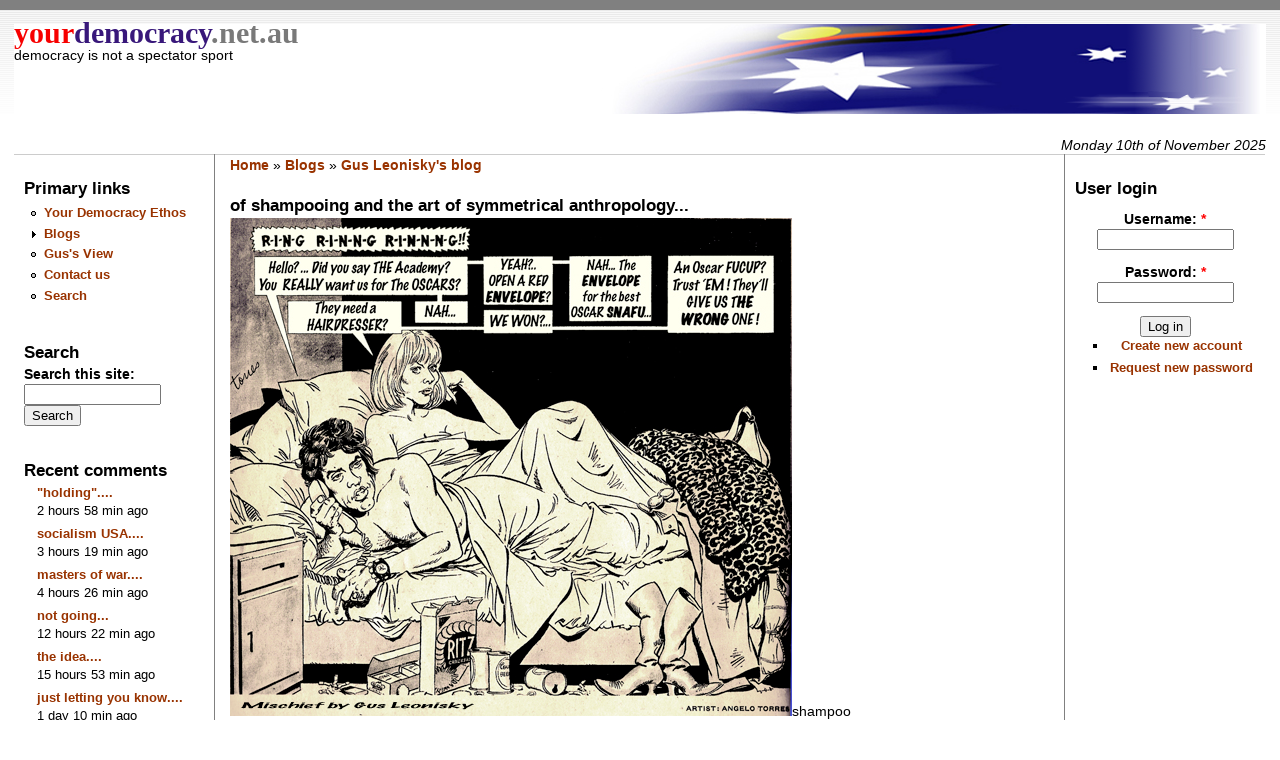

--- FILE ---
content_type: text/html; charset=utf-8
request_url: https://www.yourdemocracy.net.au/drupal/node/33195
body_size: 24399
content:
<!DOCTYPE html PUBLIC "-//W3C//DTD XHTML 1.0 Strict//EN" "http://www.w3.org/TR/xhtml1/DTD/xhtml1-strict.dtd">
<html xmlns="http://www.w3.org/1999/xhtml" lang="en" xml:lang="en" dir="ltr">
<head>
<meta http-equiv="Content-Type" content="text/html; charset=utf-8" />
<meta property="twitter:card" content="summary_large_image"/>
<meta property="twitter:site" content="@YourDemocracyAu"/>
<script src="https://beamanalytics.b-cdn.net/beam.min.js" data-token="7f7e5e29-47f2-4934-a0e1-9fffea25c9e9" async></script>
<meta http-equiv="Content-Type" content="text/html; charset=utf-8" />
<meta property="og:title" content="of shampooing and the art of symmetrical anthropology..." />
<meta property="og:description" content="shampooAs we survey the 2017 Oscars from the eminent sociological source of Mad Magazine December 1975, in regard to the value of entertainment versus reality, reality TV President, fake news, Wikileaks dump of strategical CIA cyber nosing, we can only wonder about our worth, measured in peanuts, gold and afterlife demerit points. This is wher" />
<meta property="og:image" content="http://www.yourdemocracy.net.au/drupal/files/images/beatty and fay.jpg" />
<meta name="description" content="shampooAs we survey the 2017 Oscars from the eminent sociological source of Mad Magazine December 1975, in regard to the value of entertainment versus reality, reality TV President, fake news, Wikileaks dump of strategical CIA cyber nosing, we can only wonder about our worth, measured in peanuts, gold and afterlife demerit points. This is wher" />
<meta property="og:type" content="website" />
<link rel="canonical" href="https://yourdemocracy.net/drupal/node/33195" />
<meta property="og:url" content="https://yourdemocracy.net/drupal/node/33195" />
<link rel="shortcut icon" href="/drupal//themes/yd/yd-icon.png" type="image/x-icon" />
 <title>of shampooing and the art of symmetrical anthropology... | Your Democracy</title>
<link type="text/css" rel="stylesheet" media="all" href="/drupal/modules/node/node.css?z" />
<link type="text/css" rel="stylesheet" media="all" href="/drupal/modules/poll/poll.css?z" />
<link type="text/css" rel="stylesheet" media="all" href="/drupal/modules/system/defaults.css?z" />
<link type="text/css" rel="stylesheet" media="all" href="/drupal/modules/system/system.css?z" />
<link type="text/css" rel="stylesheet" media="all" href="/drupal/modules/system/system-menus.css?z" />
<link type="text/css" rel="stylesheet" media="all" href="/drupal/modules/user/user.css?z" />
<link type="text/css" rel="stylesheet" media="all" href="/drupal/sites/all/modules/cck/theme/content-module.css?z" />
<link type="text/css" rel="stylesheet" media="all" href="/drupal/sites/all/modules/filefield/filefield.css?z" />
<link type="text/css" rel="stylesheet" media="all" href="/drupal/sites/all/modules/img_assist/img_assist.css?z" />
<link type="text/css" rel="stylesheet" media="all" href="/drupal/sites/all/modules/views-6.x-2.26/css/views.css?z" />
<link type="text/css" rel="stylesheet" media="all" href="/drupal/modules/comment/comment.css?z" />
<link type="text/css" rel="stylesheet" media="all" href="/drupal/themes/yd/style.css?z" />
<link type="text/css" rel="stylesheet" media="all" href="/drupal/themes/yd/common.css?z" />
<link type="text/css" rel="stylesheet" media="all" href="/drupal/themes/yd/custom.css?z" />
<script type="text/javascript" src="/drupal/misc/jquery.js?z"></script>
<script type="text/javascript" src="/drupal/misc/jquery-extend-3.4.0.js?z"></script>
<script type="text/javascript" src="/drupal/misc/jquery-html-prefilter-3.5.0-backport.js?z"></script>
<script type="text/javascript" src="/drupal/misc/drupal.js?z"></script>
<script type="text/javascript" src="/drupal/sites/all/modules/img_assist/img_assist.js?z"></script>
<script type="text/javascript">
<!--//--><![CDATA[//><!--
jQuery.extend(Drupal.settings, { "basePath": "\u002Fdrupal\u002F" });
//--><!]]>
</script>
</head><body>
 <div id="header"><div style='float:left;background-image: url("/drupal/themes/yd/logo.png"); background-repeat: no-repeat; background-position: top right; width:100%; height:90px; background-color:white;'><span style='font-family: serif;'><a href="/drupal/" title="Home"><span STYLE='color:#F70000; font-size:30px; '>your</span><span STYLE='color:#38177A; font-size:30px;'    >democracy</span><span STYLE='color:#797979; font-size:30px;'>.net.au</span></a></span>  <div class="site-slogan">democracy is not a spectator sport</div></div>
</div>
 <div class="navlinks"> </div>
<div style='float:right;' id='date'>Monday 10th of November 2025</div> <table id="content">
  <tr>
   <td id="sidebar-left"><div id="block-menu-primary-links" class="block block-menu">
  <h2>Primary links</h2>

  <div class="content">
    <ul class="menu"><li class="leaf first"><a href="/drupal/node/824" title="Our Ethics and Charter">Your Democracy Ethos</a></li>
<li class="collapsed"><a href="/drupal/blog" title="regular contributors with reader comment and debate">Blogs</a></li>
<li class="leaf"><a href="/drupal/blog/11" title="Resident Cartoonist">Gus&#039;s View</a></li>
<li class="leaf"><a href="/drupal/contact">Contact us</a></li>
<li class="leaf last"><a href="/drupal/search">Search</a></li>
</ul>  </div>
</div>
<div id="block-search-0" class="block block-search">
  <h2>Search</h2>

  <div class="content">
    <form action="/drupal/node/33195"  accept-charset="UTF-8" method="post" id="search-block-form">
<div><div class="container-inline">
  <div class="form-item" id="edit-search-block-form-1-wrapper">
 <label for="edit-search-block-form-1">Search this site: </label>
 <input type="text" maxlength="128" name="search_block_form" id="edit-search-block-form-1" size="15" value="" title="Enter the terms you wish to search for." class="form-text" />
</div>
<input type="submit" name="op" id="edit-submit" value="Search"  class="form-submit" />
<input type="hidden" name="form_build_id" id="form-46a8rwZGHxEkwjRgZ9qHSWTkyQWqLAoumyjfaUTT-68" value="form-46a8rwZGHxEkwjRgZ9qHSWTkyQWqLAoumyjfaUTT-68"  />
<input type="hidden" name="form_id" id="edit-search-block-form" value="search_block_form"  />
</div>

</div></form>
  </div>
</div>
<div id="block-comment-0" class="block block-comment">
  <h2>Recent comments</h2>

  <div class="content">
    <div class="item-list"><ul><li class="first"><a href="/drupal/node/57384#comment-603717">&quot;holding&quot;....</a><br />2 hours 58 min ago</li>
<li><a href="/drupal/node/57388#comment-603716">socialism USA....</a><br />3 hours 19 min ago</li>
<li><a href="/drupal/node/57340#comment-603715">masters of war....</a><br />4 hours 26 min ago</li>
<li><a href="/drupal/node/21371#comment-603714">not going...</a><br />12 hours 22 min ago</li>
<li><a href="/drupal/node/57373#comment-603713">the idea....</a><br />15 hours 53 min ago</li>
<li><a href="/drupal/node/57353#comment-603712">just letting you know....</a><br />1 day 10 min ago</li>
<li><a href="/drupal/node/57378#comment-603711">sunset and sunrise.....</a><br />1 day 29 min ago</li>
<li><a href="/drupal/node/57316#comment-603710">CIA in oz.....</a><br />1 day 3 hours ago</li>
<li><a href="/drupal/node/57299#comment-603709">worse than....</a><br />1 day 11 hours ago</li>
<li class="last"><a href="/drupal/node/57363#comment-603708">trump&#039;s mad.....</a><br />1 day 11 hours ago</li>
</ul></div>  </div>
</div>
<div id="block-block-1" class="block block-block">
  <h2>Democracy Links</h2>

  <div class="content">
    <div class="item-list">
<ul>
<li>
<a href="http://www.webdiary.com.au">Webdiary</a>
</li>
<li>
<a href="http://www.nothappyjohn.com/default.cfm">Not Happy John!</a>
</li>
<li> <a href="http://www.aph.gov.au/whoswho/">Who’s Who in Parliament</a>
</li>
<li>
<a href="http://www.domevote.com/">The Dome of Conscience</a>
</li>
<li>
<a href="http://www.newcopia.com/">Newcopia</a>
</li>
<li>
<a href="http://democratic.audit.anu.edu.au/">Democratic Audit of Australia</a>
</li>
<li>
<a href="http://www.efa.org.au/Campaigns/lobby.html">Getting Politicians' Attention</a>
</li>
<li>
<a href="http://www.unhchr.ch/udhr/lang/eng.htm">Declaration of Human Rights</a></li>
<li>
<a href="http://progressivedailybeacon.com">The Progressive Daily Beacon</a></li>
<li>
<a href="http://www.peacecourier.com/">Australian Peace Committee</a></li>
</ul>
</div>
  </div>
</div>
<div id="block-block-2" class="block block-block">
  <h2>Member&#039;s Off-site Blogs</h2>

  <div class="content">
    <div class="item-list">
<ul>
<li>
<a href="http://willybachpoeticthoughts.blogspot.com/">Willie Bach</a>
</li>
<li>
<a href="http://amediadragon.blogspot.com/">Jozef Imrich</a>
</li>
<li>
<a href="http://www.jmcdonald.org/opinion">Jim McDonald</a>
</li>
<li>
<a href="http://yourvoice.troy.rollo.name/">Troy Rollo</a>
</li>
<li>
<a href="http://www.safecom.org.au/fixingaustralia.htm">Jack Smit</a>
</li>
</ul>
</div>
  </div>
</div>
</td>
   <td id="main">
<div class="breadcrumb"><a href="/drupal/">Home</a> » <a href="/drupal/blog">Blogs</a> » <a href="/drupal/blog/11">Gus Leonisky&#039;s blog</a></div><h2>of shampooing and the art of symmetrical anthropology...</h2>
<!-- begin content -->
<div class="node">
 <div class="content">
<p><img class="image image-preview " src="http://www.yourdemocracy.net.au/drupal/files/images/beatty and fay.jpg" border="0" alt="shampoo" title="shampoo" width="562" height="498" />shampoo</p><p>As we survey the 2017 Oscars from the eminent sociological source of Mad Magazine December 1975, in regard to the value of entertainment versus reality, reality TV President, fake news, Wikileaks dump of strategical CIA cyber nosing, we can only wonder about our worth, measured in peanuts, gold and afterlife demerit points.</p><p>&nbsp;</p><p><strong>This is where we need to do a detour via Bruno Latou</strong><strong>r</strong>:</p><p>&nbsp;</p><br /><em>"Why Has Critique Run Out of Steam?"</em><em>[</em><a title=" &quot;Why Has Critique Run Out of Steam?&quot;" href="https://en.wikipedia.org/w/index.php?title=Bruno_Latour&amp;action=edit&amp;section=9"><em>edit</em></a><em>]</em><p><em>In a 2004 article,</em><a href="https://en.wikipedia.org/wiki/Bruno_Latour#cite_note-32"><em>[32]</em></a><em>&nbsp;Latour questioned the fundamental premises on which he'd based most of his career, asking, "Was I wrong to participate in the invention of this field known as science studies?" He undertakes a trenchant critique of his own field of study and, more generally, of social criticism in contemporary academia. He suggests that critique, as currently practiced, is bordering on irrelevancy. To maintain any vitality, Latour argues that social critiques require a drastic reappraisal: "our critical equipment deserves as much critical scrutiny as the Pentagon budget." (p.&nbsp;231) To regain focus and credibility, Latour argues that social critiques must embrace&nbsp;</em><a title="Empiricism" href="https://en.wikipedia.org/wiki/Empiricism"><em>empiricism</em></a><em>, to insist on the "cultivation of a stubbornly realist attitude -- to speak like&nbsp;</em><a title="William James" href="https://en.wikipedia.org/wiki/William_James"><em>William James</em></a><em>". (p.&nbsp;233)</em></p><p><em>Latour suggests that about 90% of contemporary social criticism displays one of two approaches which he terms "the fact position and the fairy position." (p.&nbsp;237) The fairy position is&nbsp;</em><a title="Fetishism" href="https://en.wikipedia.org/wiki/Fetishism"><em>anti-fetishist</em></a><em>, arguing that "objects of belief" (e.g., religion, arts) are merely concepts created by the projected wishes and desires of the "naive believer"; the "fact position" argues that individuals are dominated, often covertly and without their awareness, by external forces (e.g., economics, gender). (p.&nbsp;238) "Do you see now why it feels so good to be a critical mind?&rdquo; asks Latour: no matter which position you take, "You&rsquo;re always right!&rdquo; (p.&nbsp;238-239) Social critics tend to use anti-fetishism against ideas they personally reject; to use "an unrepentant positivist" approach for fields of study they consider valuable; all the while thinking as "a perfectly healthy sturdy realist for what you really cherish." (p.&nbsp;241) These inconsistencies and&nbsp;</em><a class="mw-redirect" title="Double standards" href="https://en.wikipedia.org/wiki/Double_standards"><em>double standards</em></a><em>&nbsp;go largely unrecognized in social critique because "there is never any crossover between the two lists of objects in the fact position and the fairy position." (p.&nbsp;241)</em></p><p><em>The practical result of these approaches being taught to millions of students in elite universities for several decades is a widespread and influential "critical barbarity" that has&mdash;like a malign virus created by a "</em><a title="Mad scientist" href="https://en.wikipedia.org/wiki/Mad_scientist"><em>mad scientist</em></a><em>"&mdash;thus far proven impossible to control. Most troubling, Latour notes that critical ideas have been appropriated by those he describes as&nbsp;</em><a class="mw-redirect" title="Conspiracy theorists" href="https://en.wikipedia.org/wiki/Conspiracy_theorists"><em>conspiracy theorists</em></a><em>, including&nbsp;</em><a class="mw-redirect" title="Global warming skepticism" href="https://en.wikipedia.org/wiki/Global_warming_skepticism"><em>global warming skeptics</em></a><em>&nbsp;and the&nbsp;</em><a title="9/11 Truth movement" href="https://en.wikipedia.org/wiki/9/11_Truth_movement"><em>9/11 Truth movement</em></a><em>: "Maybe I am taking conspiracy theories too seriously, but I am worried to detect, in those mad mixtures of knee-jerk disbelief, punctilious demands for proofs, and free use of powerful explanation from the social neverland, many of the weapons of social critique." (p.&nbsp;230)</em></p><p><em>The conclusion of the article is to argue for a positive framing of critique, to help understand how matters of concern can be supported rather than undermined: "The critic is not the one who lifts the rugs from under the feet of the na&iuml;ve believers, but the one who offers the participants arenas in which to gather. The critic is not the one who alternates haphazardly between antifetishism and positivism like the drunk iconoclast drawn by Goya, but the one for whom, if something is constructed, then it means it is fragile and thus in great need of care and caution."</em></p><p>Read more:</p><p><a href="https://en.wikipedia.org/wiki/Bruno_Latour" title="https://en.wikipedia.org/wiki/Bruno_Latour">https://en.wikipedia.org/wiki/Bruno_Latour</a></p><p>&nbsp;</p><p>Here we must read an other of the post-something: Jean Braudillard...</p><p>&nbsp;</p><em>Simulacra and Simulation</em><em>[</em><a title=" Simulacra and Simulation" href="https://en.wikipedia.org/w/index.php?title=Jean_Baudrillard&amp;action=edit&amp;section=4"><em>edit</em></a><em>]</em><em>Main article:&nbsp;</em><a title="Simulacra and Simulation" href="https://en.wikipedia.org/wiki/Simulacra_and_Simulation"><em>Simulacra and Simulation</em></a><p><em>As he developed his work throughout the 1980s, he moved from economic theory to mediation and&nbsp;</em><a title="Mass communication" href="https://en.wikipedia.org/wiki/Mass_communication"><em>mass communication</em></a><em>. Although retaining his interest in&nbsp;</em><a title="Ferdinand de Saussure" href="https://en.wikipedia.org/wiki/Ferdinand_de_Saussure"><em>Saussurean</em></a><em>&nbsp;</em><a title="Semiotics" href="https://en.wikipedia.org/wiki/Semiotics"><em>semiotics</em></a><em>&nbsp;and the logic of symbolic exchange (as influenced by anthropologist&nbsp;</em><a title="Marcel Mauss" href="https://en.wikipedia.org/wiki/Marcel_Mauss"><em>Marcel Mauss</em></a><em>), Baudrillard turned his attention to the work of&nbsp;</em><a title="Marshall McLuhan" href="https://en.wikipedia.org/wiki/Marshall_McLuhan"><em>Marshall McLuhan</em></a><em>, developing ideas about how the nature of social relations is determined by the forms of communication that a society employs. In so doing, Baudrillard progressed beyond both Saussure's and&nbsp;</em><a title="Roland Barthes" href="https://en.wikipedia.org/wiki/Roland_Barthes"><em>Roland Barthes</em></a><em>'s formal semiology to consider the implications of a historically understood version of structural semiology.</em></p><p><em>Simulation, Baudrillard claims, is the current stage of the simulacrum: all is composed of references with no referents, a hyperreality.</em><a href="https://en.wikipedia.org/wiki/Jean_Baudrillard#cite_note-19"><em>[19]</em></a><em>&nbsp;Progressing historically from the Renaissance, in which the dominant simulacrum was in the form of the counterfeit&mdash;mostly people or objects appearing to stand for a real referent (for instance, royalty, nobility, holiness, etc.) that does not exist, in other words, in the spirit of pretense, in dissimulating others that a person or a thing does not really "have it"&mdash;to the&nbsp;</em><a title="Industrial Revolution" href="https://en.wikipedia.org/wiki/Industrial_Revolution"><em>Industrial Revolution</em></a><em>, in which the dominant simulacrum is the product, the series, which can be propagated on an endless production line; and finally to current times, in which the dominant simulacrum is the model, which by its nature already stands for endless reproducibility, and is itself already reproduced.</em></p><em>The end of history and meaning</em><em>[</em><a title=" The end of history and meaning" href="https://en.wikipedia.org/w/index.php?title=Jean_Baudrillard&amp;action=edit&amp;section=5"><em>edit</em></a><em>]</em><p><em>Throughout the 1980s and 1990s, one of Baudrillard's most common themes was&nbsp;</em><a title="Historicity (philosophy)" href="https://en.wikipedia.org/wiki/Historicity_(philosophy)"><em>historicity</em></a><em>, or, more specifically, how present-day societies utilise the notions of progress and modernity in their political choices. He argued, much like the political theorist&nbsp;</em><a title="Francis Fukuyama" href="https://en.wikipedia.org/wiki/Francis_Fukuyama"><em>Francis Fukuyama</em></a><em>, that history had ended or "vanished" with the spread of&nbsp;</em><a title="Globalization" href="https://en.wikipedia.org/wiki/Globalization"><em>globalization</em></a><em>; but, unlike Fukuyama, Baudrillard averred that this end should not be understood as the culmination of history's progress, but as the collapse of the very&nbsp;idea&nbsp;of historical progress. For Baudrillard, the end of the&nbsp;</em><a title="Cold War" href="https://en.wikipedia.org/wiki/Cold_War"><em>Cold War</em></a><em>&nbsp;did not represent an ideological victory; rather, it signaled the disappearance of utopian visions shared between both the political Right and Left. Giving further evidence of his opposition toward Marxist visions of global communism and liberal visions of global civil society, Baudrillard contended that the ends they hoped for had always been illusions; indeed, as&nbsp;The Illusion of the End&nbsp;argues, he thought the idea of an end itself was nothing more than a misguided dream:</em></p><dl><dd><em>The end of history is, alas, also the end of the dustbins of history. There are no longer any dustbins for disposing of old ideologies, old regimes, old values. Where are we going to throw Marxism, which actually invented the dustbins of history? (Yet there is some justice here since the very people who invented them have fallen in.) Conclusion: if there are no more dustbins of history, this is because History itself has become a dustbin. It has become its own dustbin, just as the planet itself is becoming its own dustbin.</em><a href="https://en.wikipedia.org/wiki/Jean_Baudrillard#cite_note-20"><em>[20]</em></a></dd><dd><br /></dd><dd>read more of the dustbin of history:</dd><dd><br /></dd><dd><a href="https://en.wikipedia.org/wiki/Jean_Baudrillard" target="_blank">https://en.wikipedia.org/wiki/Jean_Baudrillard</a></dd><dd><br /></dd><dd>or as the great man himself would say:</dd><dd><br /></dd><dd><em>There is always some madness in love. But there is also always some reason in madness</em>. <strong>Friedrich Nietzsche</strong><br /></dd><dd><em><br /></em></dd><dd><em>To live is to suffer, to survive is to find some meaning in the suffering.</em> <strong>Friedrich Nietzsche</strong></dd><dd><br /><a href="//www.brainyquote.com/quotes/authors/f/friedrich_nietzsche.html" target="_blank">Read more at: https://www.brainyquote.com/quotes/authors/f/friedrich_nietzsche.html</a></dd><dd><br /></dd><dd><br /></dd><dd><em><br /></em></dd></dl><p>&nbsp;</p><p>&nbsp;</p> </div>
<div class="links"><ul class="links inline"><li class="node_submitted first"><span>By <a href="/drupal/user/11" title="View user profile.">Gus Leonisky</a> at 11 Mar 2017 - 7:55am</span></li>
<li class="blog_usernames_blog"><a href="/drupal/blog/11" title="Read Gus Leonisky&#039;s latest blog entries.">Gus Leonisky&#039;s blog</a></li>
<li class="comment_forbidden last"><span><a href="/drupal/user/login?destination=comment%2Freply%2F33195%23comment-form">Login</a> or <a href="/drupal/user/register?destination=comment%2Freply%2F33195%23comment-form">register</a> to post comments</span></li>
</ul></div>
</div>
<div id="comments">
  <a id="comment-37203"></a>
<div class="comment ">
 <h3 class="title"><a href="/drupal/node/33195#comment-37203" class="active">echoing about...</a></h3>
 <div class="content"><p><em>Whoever fights monsters should see to it that in the process he does not become a monster. And if you gaze long enough into an abyss, the abyss will gaze back into you.</em></p><p> Friedrich Nietzsche</p><p><br />Read more at: <a href="https://www.brainyquote.com/quotes/authors/f/friedrich_nietzsche.html" title="https://www.brainyquote.com/quotes/authors/f/friedrich_nietzsche.html">https://www.brainyquote.com/quotes/authors/f/friedrich_nietzsche.html</a></p> </div>
 <div class="links"><ul class="links"><li class="comment_submitted first"><span>By <a href="/drupal/user/11" title="View user profile.">Gus Leonisky</a> at 11 Mar 2017 - 9:38am</span></li>
<li class="comment_forbidden last"><span><a href="/drupal/user/login?destination=comment%2Freply%2F33195%23comment-form">Login</a> or <a href="/drupal/user/register?destination=comment%2Freply%2F33195%23comment-form">register</a> to post comments</span></li>
</ul></div>
</div>
<a id="comment-37230"></a>
<div class="comment ">
 <h3 class="title"><a href="/drupal/node/33195#comment-37230" class="active">the knuckles of his countrymen...</a></h3>
 <div class="content"><p>&nbsp;</p><p><em>H.L. Mencken has a conservative problem. The Baltimore journalist became the poster boy for literary modernism thanks to his literary criticism and nationally syndicated op-ed columns, in addition to his work as a magazine editor, most notably at&nbsp;</em><em>American Mercury</em><em>. But he ranks well behind the modernist poets T.S. Eliot or Wallace Stevens as an acceptable literary figure for conservative consumption. The reason has much to do with Mencken&rsquo;s skepticism and irreverence. He mocked Puritanism famously as the cultural force that gave Americans a moralistic squint. Worse, he recommended the philosophy of Friedrich Nietzsche as an antidote to Victorian morality and then promoted Theodore Dreiser, whose novels offended censors. Mencken proved his heretical ways at the Scopes Trial, where he mocked the prosecution led by William Jennings Bryan and the &ldquo;simian faithful&rdquo; who hung on the Great Commoner&rsquo;s every word. Everywhere Mencken turned, his mantra seemed to be &ldquo;just say no&rdquo; to inherited moral, intellectual, and literary standards.</em></p><p><em>The most recent conservative complaint about Mencken is that he was an elitist who ridiculed his fellow Americans. Kevin D. Williamson of&nbsp;</em><em>National Review&nbsp;</em><a href="http://www.nationalreview.com/article/438882/hate-filled-humor-american-political-tradition"><em>objected</em></a><em>&nbsp;that the debunking mentality prevalent in Mencken&rsquo;s work represented a &ldquo;genuine fervor to knock the United States and its people down a peg or two.&rdquo; For Mencken, &ldquo;the representative American experience was the Scopes trial, with its greasy Christian fundamentalists and arguments designed to appeal to the &lsquo;prehensile moron,&rsquo; his description of the typical American farmer.&rdquo; Fred Siegel of the Manhattan Institute registered a similar complaint in his book&nbsp;</em><em>The Revolt Against the Masses</em><em>:</em><em>&nbsp;How Liberalism Undermined the Middle Class</em><em>. He charged that Mencken was part of a company of liberal thinkers who wanted to create an American aristocracy that could &ldquo;provide the same sense of hierarchy and order long associated with European statism.&rdquo;</em></p><p><em>It doesn&rsquo;t help conservatives who have a soft spot for Mencken that Gore Vidal took inspiration from the Baltimorean. Vidal&rsquo;s own moralism could be as priggish as any fundamentalist&rsquo;s, but that did not stop him from recognizing Mencken as another writer who was too good for America. Vidal applauded Mencken&rsquo;s ridicule of Americans&rsquo; intelligence: &ldquo;The more one reads Mencken, the more one eyes suspiciously the knuckles of his countrymen,&rdquo; Vidal wrote, &ldquo;looking to see callouses from too constant a contact with the greensward.&rdquo; How grass produces callouses is anyone&rsquo;s guess, but that imagery&rsquo;s challenge did not stop Vidal from recommending Mencken&rsquo;s unbelief. Mencken viewed religion, Vidal contended, &ldquo;as a Great Wall of China designed to keep civilization out while barbarism might flourish within the gates.&rdquo; Vidal was convinced that only the few, the proud promoters of licentiousness like himself could recognize Mencken&rsquo;s charms.</em></p><p>read more:</p><p><a href="http://www.theamericanconservative.com/articles/mencken-for-conservatives/" title="http://www.theamericanconservative.com/articles/mencken-for-conservatives/">http://www.theamericanconservative.com/articles/mencken-for-conservatives/</a></p><p>&nbsp;</p><p>see also:&nbsp;</p><p><a href="https://en.wikipedia.org/wiki/H._L._Mencken" title="https://en.wikipedia.org/wiki/H._L._Mencken">https://en.wikipedia.org/wiki/H._L._Mencken</a></p><p>&nbsp;</p> </div>
 <div class="links"><ul class="links"><li class="comment_submitted first"><span>By <a href="/drupal/user/11" title="View user profile.">Gus Leonisky</a> at 13 Mar 2017 - 8:25am</span></li>
<li class="comment_forbidden last"><span><a href="/drupal/user/login?destination=comment%2Freply%2F33195%23comment-form">Login</a> or <a href="/drupal/user/register?destination=comment%2Freply%2F33195%23comment-form">register</a> to post comments</span></li>
</ul></div>
</div>
<a id="comment-37254"></a>
<div class="comment ">
 <h3 class="title"><a href="/drupal/node/33195#comment-37254" class="active">of the democrats&#039; farts...</a></h3>
 <div class="content"><p><em>Have you ever been around someone who has a bad case of gas, but always finds ways to blame the noxious fumes on those around them?</em></p><p><em>Democrats are masters of the "whoever smelt it, dealt it" game which is really nothing more than psychological projection.</em></p><p><em>Psychologists define psychological projection as a protective defense mechanism whereby someone dishonestly attributes his or her bad behavior to someone else by inventing false accusations to divert attention away from themselves to avoid blame and punishment.</em></p><p><em>Undeniably, the Obama administration and Democrats are obsessed with Russia. Their Russia musings were amusing &mdash;&nbsp;until it became almost a daily ... weird ... sociopathic, psychological projection ... kind of thing. It's uncanny that it didn't let up until Trump made it known he suspected Obama might have listened to his private conversations.</em></p><p><em>Until then, Democrats' Russian ramblings were baseless, so the more they talked about Trump and Russia, the more curious their intentions became. After all, there are plenty of dots to connect to make the case for why Russia would've wanted Hillary to win in 2016.</em></p><p><em>Uranium One would be a good place to start. Uranium One is a Russian-owned uranium mining company that lobbied the Obama State Department through a firm co-founded by Hillary Clinton's 2016 presidential campaign chairman, John Podesta.</em></p><p><em>The&nbsp;<a href="http://dailycaller.com/2015/04/29/firm-co-founded-by-hillarys-campaign-chair-lobbies-for-russias-uranium-one/">Daily Caller</a>&nbsp;reports "Uranium One is significant because it fell under the corporate control of Rosatom, Russia's atomic energy agency, through a series of transactions approved by Hillary Clinton's State Department."</em></p><p>&nbsp;</p><p><br />Read more at <a href="http://www.christianpost.com/news/trump-should-investigate-democrat-russia-ties-177451/#hpBPjVphJPowfe77.99" title="http://www.christianpost.com/news/trump-should-investigate-democrat-russia-ties-177451/#hpBPjVphJPowfe77.99">http://www.christianpost.com/news/trump-should-investigate-democrat-russ...</a></p><p>&nbsp;</p><p><a href="http://dailycaller.com/2015/04/29/firm-co-founded-by-hillarys-campaign-chair-lobbies-for-russias-uranium-one/" title="http://dailycaller.com/2015/04/29/firm-co-founded-by-hillarys-campaign-chair-lobbies-for-russias-uranium-one/">http://dailycaller.com/2015/04/29/firm-co-founded-by-hillarys-campaign-c...</a></p><p>&nbsp;</p><p>Note: Gus has no way to verify this story veracity but it makes a whiff of a bad smell. It could be fake news or false fact or real shit. Who knows.</p> </div>
 <div class="links"><ul class="links"><li class="comment_submitted first"><span>By <a href="/drupal/user/11" title="View user profile.">Gus Leonisky</a> at 15 Mar 2017 - 12:46pm</span></li>
<li class="comment_forbidden last"><span><a href="/drupal/user/login?destination=comment%2Freply%2F33195%23comment-form">Login</a> or <a href="/drupal/user/register?destination=comment%2Freply%2F33195%23comment-form">register</a> to post comments</span></li>
</ul></div>
</div>
<a id="comment-37327"></a>
<div class="comment ">
 <h3 class="title"><a href="/drupal/node/33195#comment-37327" class="active">the truth died a long time ago...</a></h3>
 <div class="content"><p><em>Beneath the civil war of official narratives, cognitive space opens for truth long suffocated by &lsquo;the Washington Consensus&rsquo;. Even the US-led G-20 has recently agreed not to automatically condemn &lsquo;protectionism&rsquo; as an economic evil. The battle slogan of transnational corporate rule over 30 years has been quietly withdrawn on the global stage.</em></p><p><em>Is the big lie of &lsquo;free trade&rsquo; finally coming to ground? It has long led the hollowing out of societies and life support systems across the world in a false mass promotion as &ldquo;freedom and prosperity for all&rdquo;.&nbsp; In fact beneath the pervasive fake news, a closed-door transnational corporate command system forces all enterprises across borders into a carbon-multiplying trade regime with thousands of rules to protect the transnational corporate looting and ruin of home economies and environments as the only rights enforced.</em></p><p><em>Propagandist names and fake freedoms are proclaimed everywhere to conceal the reality. The corporate-investor regime has stripped out almost all evolved protections of workers, ecologies and social infrastructures. Non-stop liquidations and roboticizations of local jobs and enterprises are reversed in meaning to &lsquo;jobs, jobs, jobs&rsquo; and &lsquo;higher living standards&rsquo;, the very opposite of the facts. Destabilization and bombing wars attack resource-rich and air-defenceless societies outside the circle of treaty subjugation.</em></p><p><em>False news allows every step. Even the happy-face&nbsp;<strong>Trudeau regime</strong>&nbsp;is taken aback by the tidal shift to national priorities. Its ministers scuttle around the US in near panic to find common cause for restoring the unaccountable regime. Multiplying carbon, disemployment and ecological plunder are ignored throughout in the longest standing fake news of all &ndash;&lsquo;economic growth&rdquo;.</em></p><p><em>In fact, there is no real economic growth in universal life necessities or reduction of waste. The only growth is of volumes and velocities of transnational money exchanges, foreign commodities, and private profits to the top.</em></p><p><em>&lsquo;More prosperity for nations and the world&rsquo; means, decoded, more transnational corporate-state treaties to deprive nations of their rights to organization and production for citizens&rsquo; real needs as well as organically regulated protection of environments and ecosystems.</em></p><p><em>The consequences covered over by pervasively false cover stories are speeded-up ecocidal extractions, permanent disemployments, and wastes hemorrhaging into cumulatively more polluted oceans, air, atmosphere and life habitats. Corporate-state solutions of carbon markets for pollution rights have nowhere reduced any of these life-and-death crises, but only further and selectively enriched transnational corporations.</em></p><p>read more:</p><p><a href="http://www.globalresearch.ca/fake-news-the-unravelling-of-us-empire-from-within/5581878" title="http://www.globalresearch.ca/fake-news-the-unravelling-of-us-empire-from-within/5581878">http://www.globalresearch.ca/fake-news-the-unravelling-of-us-empire-from...</a></p> </div>
 <div class="links"><ul class="links"><li class="comment_submitted first"><span>By <a href="/drupal/user/11" title="View user profile.">Gus Leonisky</a> at 1 Apr 2017 - 8:59am</span></li>
<li class="comment_forbidden last"><span><a href="/drupal/user/login?destination=comment%2Freply%2F33195%23comment-form">Login</a> or <a href="/drupal/user/register?destination=comment%2Freply%2F33195%23comment-form">register</a> to post comments</span></li>
</ul></div>
</div>
<a id="comment-37473"></a>
<div class="comment ">
 <h3 class="title"><a href="/drupal/node/33195#comment-37473" class="active">taking a long time...</a></h3>
 <div class="content"><p>In regard to the article in the New York Times (<a href="http://www.yourdemocracy.net.au/drupal/node/33384#comment-37472">a lesson in presidential "philosophy"</a>) regarding the way Trump lies, one has to say that a lot (ALL) of philosophical discourse IS NOT SCIENTIFIC, despite trying to place a scientific value on our general deceptions, especially beliefs.</p><p>This brings a lot of "flexibility" in interpreting the methods and the art of deception. This is why the book "The Age of Deceit" by Gus is taking so long to finalise. I am presently studying how deception works in nature from the cellular/DNA level to the natural human lying in survival mode, developing into a stylistic deceptive mode of conducting "business".</p><p>It's complicated... And as one of the philosophers asked above in a more eloquent manner: "am I lying to myself about the price of fish?"</p><p>Irrelevant altogether, unless people die. This is where the President is a dangerous imbecile.</p> </div>
 <div class="links"><ul class="links"><li class="comment_submitted first"><span>By <a href="/drupal/user/11" title="View user profile.">Gus Leonisky</a> at 18 Apr 2017 - 9:10am</span></li>
<li class="comment_forbidden last"><span><a href="/drupal/user/login?destination=comment%2Freply%2F33195%23comment-form">Login</a> or <a href="/drupal/user/register?destination=comment%2Freply%2F33195%23comment-form">register</a> to post comments</span></li>
</ul></div>
</div>
<a id="comment-37559"></a>
<div class="comment ">
 <h3 class="title"><a href="/drupal/node/33195#comment-37559" class="active">she thought he was joking...</a></h3>
 <div class="content"><p></p><p class="first"><em>Faye Dunaway thought Warren Beatty was just "joking" for effect when he hesitated before handing her the wrong envelope in the agonising Oscars mix-up that saw La La Land mistakenly handed Moonlight's Best Picture award.</em></p><p><em>The 76-year-old actress has spoken for the first time about the February awards show debacle, which caused chaos at the Hollywood ceremony and stunned millions of live TV viewers.</em></p><p><em>Dunaway said she failed to pick up her co-presenter's unease before mistakenly reading out "La La Land" for Best Picture when "Moonlight" had won.</em></p><p><em>"I thought he was joking," Dunaway told NBC.</em></p><p>&nbsp;</p><p>read more:</p><p><a href="http://www.abc.net.au/news/2017-04-25/dunaway-thought-beatty-was-stalling-for-effect-in-oscars-debacle/8470748" title="http://www.abc.net.au/news/2017-04-25/dunaway-thought-beatty-was-stalling-for-effect-in-oscars-debacle/8470748">http://www.abc.net.au/news/2017-04-25/dunaway-thought-beatty-was-stallin...</a></p><p>&nbsp;</p><p>read rom top...</p> </div>
 <div class="links"><ul class="links"><li class="comment_submitted first"><span>By <a href="/drupal/user/11" title="View user profile.">Gus Leonisky</a> at 26 Apr 2017 - 6:24am</span></li>
<li class="comment_forbidden last"><span><a href="/drupal/user/login?destination=comment%2Freply%2F33195%23comment-form">Login</a> or <a href="/drupal/user/register?destination=comment%2Freply%2F33195%23comment-form">register</a> to post comments</span></li>
</ul></div>
</div>
<a id="comment-37727"></a>
<div class="comment ">
 <h3 class="title"><a href="/drupal/node/33195#comment-37727" class="active">a radical politico-economic change is necessary...</a></h3>
 <div class="content"><p></p><p><strong>From Zizek</strong></p><p>....</p><p><em>So in order to establish this new mode of relating to our environs, a radical politico-economic change is necessary, what Sloterdijk calls "the domestication of the wild animal Culture."</em></p><p><em>Until now, each culture disciplined or educated its own members and guaranteed civic peace among them in the guise of state power, but the relationship between different cultures and states was permanently under the shadow of potential war, with each state of peace nothing more than a temporary armistice. As Hegel conceptualized it, the entire ethic of a state culminates in the highest act of heroism - namely, the readiness to sacrifice one's life for one's nation-state, which means that the wild barbarian relations between states serve as the foundation of the ethical life within a state. Today, is North Korea with it ruthless pursuit of nuclear weapons and rockets advanced enough to reach distant targets not the ultimate example of this logic of unconditional nation-state sovereignty?</em></p><p><em>However, the moment we fully accept the fact that we live on a Spaceship Earth, the task that urgently imposes itself is that of civilizing civilizations themselves, of imposing universal solidarity and cooperation among all human communities, a task rendered all the more difficult by the ongoing rise of sectarian religious and ethnic "heroic" violence and readiness to sacrifice oneself (and the world) for one's specific Cause.</em></p><p><em>The measures Sloterdijk proposes as necessary for the survival of humanity - the overcoming of capitalist expansionism, achieving broad international solidarity capable to forming an executive power ready to violate state sovereignty, and so on - are they not all measures destined to protect our natural and cultural commons? If they do not point towards some kind of reinvented Communism, if they do not imply a Communist horizon, then the term "Communism" has no meaning at all.</em></p><p><em>This is why the idea of the European Union is worth fighting for, despite of the misery of its actual existence: in today's global capitalist world, it offers the only model of a trans-national organization with the authority to limit national sovereignty and the capacity to guarantee a minimum of ecological and social welfare standards. Something that directly descends from the best traditions of European Enlightenment survives in it. Our - Europeans - duty is not to humiliate ourselves as the ultimate culprits of colonialist exploitation but to fight for this part of our legacy as vital for the survival of humanity.</em></p><p><em>Europe is more and more alone in the New World Order, dismissed as an old, exhausted, irrelevant, contingent, reduced to playing a secondary role in today's bit geo-political conflicts. As Bruno Latour recently put it: "</em><em><em>L'Europe est seule, oui, mais seule l'Europe peut nous sauver</em></em><em>." Europe is alone, yes, but Europe alone can save us.</em></p><p><strong><em>Slavoj Zizek is International Director at the Birkbeck Institute for Humanities, University of London, and Senior Researcher at the Department of Philosophy, University of Ljubljana, Slovenia. His most recent book is&nbsp;<a href="http://www.bloomsbury.com/au/disparities-9781474272711/">Disparities</a>.</em></strong></p><p>&nbsp;</p><p><strong>Read more:</strong></p><p><strong>http://www.abc.net.au/religion/articles/2017/05/11/4667236.htm</strong></p> </div>
 <div class="links"><ul class="links"><li class="comment_submitted first"><span>By <a href="/drupal/user/11" title="View user profile.">Gus Leonisky</a> at 11 May 2017 - 11:59am</span></li>
<li class="comment_forbidden last"><span><a href="/drupal/user/login?destination=comment%2Freply%2F33195%23comment-form">Login</a> or <a href="/drupal/user/register?destination=comment%2Freply%2F33195%23comment-form">register</a> to post comments</span></li>
</ul></div>
</div>
<a id="comment-39328"></a>
<div class="comment ">
 <h3 class="title"><a href="/drupal/node/33195#comment-39328" class="active">latour does a detour to bat for sciences...</a></h3>
 <div class="content"><p>&nbsp;</p><em>Summary</em><p id="p-3"><em>French sociologist Bruno Latour, 70, has long been a thorn in the side of science. But in the age of "alternative facts," he's coming to its defense. Central to Latour's work is the notion that facts are constructed by communities of scientists, and that there is no distinction between the social and technical elements of science. In the 1990s, such relativist and "social-constructivist" views triggered a heated debate known as the "science wars." In later writings, Latour acknowledged that the criticism of science had created a basis for antiscientific thinking and had paved the way for the denial of climate change. Latour, who retired last month from his official duties at Sciences Po, a university for the social sciences in Paris, spoke to&nbsp;</em><em>Science</em><em>&nbsp;about his goal of helping rebuild confidence in science.</em></p><p>&nbsp;</p><p>read more:</p><p><a href="http://science.sciencemag.org/content/358/6360/159" title="http://science.sciencemag.org/content/358/6360/159">http://science.sciencemag.org/content/358/6360/159</a></p><p>&nbsp;</p><p><strong>Read from top.</strong>.. Here at YD, we know that there is uncertainty in sciences, but most of it is due because that is the inherent basis of sciences that THERE IS NO DOGMA IN IT. Sciences are hypothesis confirmed by observations driven until refinement of study and bracketing of problems with solutions. Some scientists for example will claim that Quantum Mechanics is a hoax that "works". There is no alternative explanation that tells you that MRIs, Cell phones and atom bombs work, except the hand of god which is tickling your gonads. Sciences are actually more precise than you atomic driven gold watch. So it's a big step for Latour who, not by design but by exploring the uncertainty in sciences, gave the denialists of global warming some p&eacute;tards, ever so mouill&eacute;s (wet crackers)...</p><p>&nbsp;</p> </div>
 <div class="links"><ul class="links"><li class="comment_submitted first"><span>By <a href="/drupal/user/11" title="View user profile.">Gus Leonisky</a> at 30 Oct 2017 - 1:47pm</span></li>
<li class="comment_forbidden last"><span><a href="/drupal/user/login?destination=comment%2Freply%2F33195%23comment-form">Login</a> or <a href="/drupal/user/register?destination=comment%2Freply%2F33195%23comment-form">register</a> to post comments</span></li>
</ul></div>
</div>
<a id="comment-39535"></a>
<div class="comment ">
 <h3 class="title"><a href="/drupal/node/33195#comment-39535" class="active">tetrasomethings...</a></h3>
 <div class="content"><p>&nbsp;</p><p><em>To get to&nbsp;the idea of&nbsp;a tetraquark one must first dive deep into&nbsp;the atom, composed of&nbsp;protons, neutrons, and electrons. Protons and neutrons are further divided (the electron stands alone) into&nbsp;subatomic particles called quarks.</em></p><p><em>There are, according to&nbsp;physicists, six types of&nbsp;quarks, and they have been assigned names, masses, and electrical charges.</em></p><p><em>Here's where an arbitrary sorting regime&nbsp;&mdash; necessary to&nbsp;explain the unexplainable&nbsp;&mdash; takes over.</em></p><p><em>Those atomic building blocks, the protons and neutrons, are themselves comprised of &lsquo;up' and &lsquo;down' quarks, and those two have been shown to&nbsp;have the lightest mass of&nbsp;any subatomic particle.</em></p><p><em>The four less common&nbsp;&mdash; and heavier&nbsp;&mdash; quarks in&nbsp;the six-quark lineup are referred to&nbsp;as 'strange,' &lsquo;charm,' &lsquo;bottom,' and &lsquo;top' (denoted in&nbsp;mass from&nbsp;lightest to&nbsp;the heaviest).</em></p><p class="marker-quote1">Each of&nbsp;the six known quarks has&nbsp;<a rel="nofollow" href="http://bit.ly/2zTFElt" target="_blank">an antimatter mirror image called an antiquark</a>&nbsp;(of course!), and it is the same subatomic particle, but&nbsp;with an opposite&nbsp;electrical polarity.</p><p><em>Currently, the best theoretical understanding of&nbsp;quarks and antiquarks posits that they can only be aligned in&nbsp;groups of&nbsp;two or three. They cannot exist alone.</em></p><p><em>But what about&nbsp;that aforementioned four-particle arrangement, the tetraquark, we hear you ask?</em></p><p><em>This is where the weird gets weirder, as&nbsp;researchers with&nbsp;Switzerland's Large Hadron Collider (LHC) announced in&nbsp;July the discovery of&nbsp;a new three-quark alignment, which they promptly dubbed the &lsquo;&Xi;cc+++&lsquo; (for a "doubly charged, doubly charmed xi particle," natch).</em></p><p><em>The amusingly named &Xi;cc++ arrangement consists of&nbsp;a light &lsquo;up' quark and two heavy &lsquo;charm' quarks. There remains some debate, however, as "most of&nbsp;these particles" (the ones with&nbsp;three quarks) "containing two heavy quarks, &lsquo;charm' or &lsquo;beauty,' have not yet been found," according to&nbsp;physicist Patrick Koppenburg of&nbsp;Nikhef, the Dutch National Institute for&nbsp;Subatomic Physics, in&nbsp;a July conversation with&nbsp;Gizmodo.</em></p><p><em>"This is a first in&nbsp;a sense," Koppenburg asserted.</em></p><p><em>Now, bolstered by&nbsp;the expectation that a three-quark particle exists, coupled with&nbsp;a more-or-less precise determination of&nbsp;its mass, two separate groups ran two different equations to&nbsp;confirm that a four-quark particle&nbsp;&mdash; the tetraquark&nbsp;&mdash; could also exist.</em></p><p>read more:</p><p><a href="https://sputniknews.com/europe/201711201059246852-teams-independently-prove-tetraquarks-exist/" title="https://sputniknews.com/europe/201711201059246852-teams-independently-prove-tetraquarks-exist/">https://sputniknews.com/europe/201711201059246852-teams-independently-pr...</a></p><p>&nbsp;</p><p>Strange... While waiting for the rain to stop this morning, I was reading about the "<a href="https://en.wikipedia.org/wiki/Recombination_(cosmology)" target="_blank">recombination</a>" event some 380,000 years (earth years though the earth did not exist) after the BIG Bang. Quite funny and so far quite accurate in regard to all observations made of the background "heat" of the universe. Though the first calculations made about the "recombination" were made in the 1950/60s with a 10 per cent error margin, the latest measurements are at 0.01 per cent error which is not too bad. Hard to know when the soup of quarks combined to form protons and neutrons, because the universe was "opaque" until photons could travel "freely" after the recombination event which combined electrons and protons to form hydrogen atoms, the most abundant atomic format by far in the universe, as we all know.</p><p>Read from top...</p><p>Note: this article above by Sputnik is actually quite accurate though simple and entertaining at the same time.&nbsp;</p><p>&nbsp;</p><p>See also;</p><p><a href="http://www.yourdemocracy.net.au/drupal/node/33816" title="http://www.yourdemocracy.net.au/drupal/node/33816">http://www.yourdemocracy.net.au/drupal/node/33816</a></p> </div>
 <div class="links"><ul class="links"><li class="comment_submitted first"><span>By <a href="/drupal/user/11" title="View user profile.">Gus Leonisky</a> at 20 Nov 2017 - 9:54am</span></li>
<li class="comment_forbidden last"><span><a href="/drupal/user/login?destination=comment%2Freply%2F33195%23comment-form">Login</a> or <a href="/drupal/user/register?destination=comment%2Freply%2F33195%23comment-form">register</a> to post comments</span></li>
</ul></div>
</div>
<a id="comment-40424"></a>
<div class="comment ">
 <h3 class="title"><a href="/drupal/node/33195#comment-40424" class="active">and the winner is...</a></h3>
 <div class="content"><p><em>And the winners are&hellip; Warren Beatty and Faye Dunaway?</em></p><p><em><a href="https://pagesix.com/tag/warren-beatty/">Beatty</a>&nbsp;and&nbsp;<a href="https://pagesix.com/tag/faye-dunaway/">Dunaway</a>&nbsp;have reportedly been selected to present the 2018 Oscar winner for best picture, despite the two presenters&rsquo;&nbsp;<a href="https://pagesix.com/2017/02/27/moonlight-wins-best-picture-after-la-la-land-mistakenly-announced-as-winner/">botched announcement last year.</a></em></p><p><em>The actor and actress arrived at the Dolby Theatre in Hollywood to do some necessary rehearsing,&nbsp;<a href="http://www.tmz.com/2018/03/01/warren-beatty-faye-dunaway-presenting-best-picture-oscars-2018/">TMZ reported Thursday evening.</a></em></p><p><em>A source told the website that the pair quickly ran through their bit, and that Dunaway began by saying, &ldquo;Presenting is better the second time around.&rdquo; Beatty then responded, &ldquo;The winner is &lsquo;Gone with the Wind.&rdquo;</em></p><p><em>Both Beatty and Dunaway could use the extra practice after announcing the wrong best picture winner at the end of last year&rsquo;s show, saying &ldquo;<a href="https://pagesix.com/tag/la-la-land/">La La Land</a>&rdquo; won the award instead of&nbsp; &ldquo;Moonlight.&rdquo;</em></p><p><em>Beatty was presented the wrong envelope before taking the stage, creating one of the most awkward Oscars moments of all-time.</em></p><p>Read more:</p><p><a href="https://pagesix.com/2018/03/01/warren-beatty-faye-dunaway-will-reportedly-present-best-picture-oscar-again/?_ga=2.171392868.593647082.1519798923-756102219.1458610582" target="_blank">https://pagesix.com/2018/03/01/warren-beatty-faye-dunaway-will-reportedly-present-best-picture-oscar-again/?</a></p><p>&nbsp;</p><p>Read from top...</p> </div>
 <div class="links"><ul class="links"><li class="comment_submitted first"><span>By <a href="/drupal/user/11" title="View user profile.">Gus Leonisky</a> at 2 Mar 2018 - 2:23pm</span></li>
<li class="comment_forbidden last"><span><a href="/drupal/user/login?destination=comment%2Freply%2F33195%23comment-form">Login</a> or <a href="/drupal/user/register?destination=comment%2Freply%2F33195%23comment-form">register</a> to post comments</span></li>
</ul></div>
</div>
<a id="comment-40465"></a>
<div class="comment ">
 <h3 class="title"><a href="/drupal/node/33195#comment-40465" class="active">using the golden statuette as a dildo...</a></h3>
 <div class="content"><p><em>A reader writes to ask if I&rsquo;m going to do an Oscars post. The answer is no; I didn&rsquo;t watch the show, or see the movies nominated. He responded by saying that I really ought to write something. &ldquo;The Academy used to play it safe with controversy, but now it&rsquo;s moving the Overton window faster than in real life,&rdquo; he wrote. &ldquo;Who&rsquo;d have thought one decade ago that the most prestigious award in the film industry would go to a film about bestiality, and casting it in a positive light?&rdquo;</em></p><p><em>He&rsquo;s talking about&nbsp;<a href="https://en.wikipedia.org/wiki/The_Shape_of_Water_(film)">The Shape Of Water</a>, a movie in which the female protagonist falls in love with a humanoid amphibian, and has sex with it (&ldquo;cod coitus,&rdquo; according to Sonny Bunch). The reader continues:</em></p><p>Even more astounding is that no one seemed to care: the critics, the media and now the Academy all applauded at director Guillermo Del Toro&rsquo;s &ldquo;boldness&rdquo;. The Best Screenplay and Best Foreign Film winners &mdash; respectively about a pederastic love story and a trans woman fighting prejudice &mdash; look almost tame in comparison, though they&rsquo;re symptomatic too.</p><p><em>The Oscar-winning director Alejandro I&ntilde;arrit&uacute; has praised&nbsp;The Shape Of Water&nbsp;like this, in&nbsp;Daily Variety:</em></p><p>&ldquo;Shape of Water&rdquo; is a love letter to love. And a love declaration for cinema. And Guillermo changed the paradigm of the monster tale because no monster or princess has to change. The only real transformation comes from within, by loving and accepting each other as they are.</p><p>A film that loves, without conditions, the marginalized, the rejects, those beings that are &ldquo;different&rdquo; and have no voice. It has a perfect villain that embodies those ideologies from the past, but are so relevant, recycled, and even more dangerous today. The fear of the otherness. Blinded by fear and ignorance, he cannot see the others for what they really are, but loses control and reason with the idea they represent for him.</p><p><em>In other words, you can have sex with anyone or anything you want, because love is love, and love wins.&nbsp;</em></p><p>&nbsp;</p><p>Read more:</p><p><a href="http://www.theamericanconservative.com/dreher/sex-with-fish-triumph-of-the-freaks/" title="http://www.theamericanconservative.com/dreher/sex-with-fish-triumph-of-the-freaks/">http://www.theamericanconservative.com/dreher/sex-with-fish-triumph-of-t...</a></p><p>&nbsp;</p><p>Like the author of this piece &mdash;Rod Dreher &mdash; Gus did not watch the "Oscars". Gus sees Hollywood as the centre of fake news, fake dresses and fake boobs. This is where the Weinstein beasts lurk in the water... or in <em>Sex, Lies, and Videotape</em> (1989). Rod sees the movie <em>The Shape of Water</em> as complete elegantised debauched bestiality... and he could be right... And the kids from this fishy union, turn out to be the symbol of Singapore &mdash; the red-haired lion-head on a cod's tail...&nbsp;</p><p>Ah, Hollywood... you're a tart using the golden statuette as a dildo...</p><p>&nbsp;</p><p>Read from top...</p> </div>
 <div class="links"><ul class="links"><li class="comment_submitted first"><span>By <a href="/drupal/user/11" title="View user profile.">Gus Leonisky</a> at 7 Mar 2018 - 7:11am</span></li>
<li class="comment_forbidden last"><span><a href="/drupal/user/login?destination=comment%2Freply%2F33195%23comment-form">Login</a> or <a href="/drupal/user/register?destination=comment%2Freply%2F33195%23comment-form">register</a> to post comments</span></li>
</ul></div>
</div>
<a id="comment-44521"></a>
<div class="comment ">
 <h3 class="title"><a href="/drupal/node/33195#comment-44521" class="active">happy birthday...</a></h3>
 <div class="content"><p><em><br /></em></p><em>The world&rsquo;s premier dirty joke-telling philosopher celebrates his 70th birthday by giving his unique take on Catholic perversity, on the &ldquo;racism of political correctness&rdquo; and on hardcore pornography, in a film by RT.</em><p><em>Referred to by some as the&nbsp;&ldquo;Elvis of cultural theory,&rdquo;&nbsp;the sniffing Slovenian philosopher Slavoj Zizek is no ordinary intellectual. With his unique blend of pop culture references and irreverent takes on taboo-subjects, Zizek has, in the words of Foreign Policy,&nbsp;&ldquo;given voice to an era of absurdity.&rdquo;<br /><br />Watch&nbsp;RT&rsquo;s birthday gift to&ldquo;the world&rsquo;s most dangerous philosopher.&rdquo;</em></p><p>&nbsp;</p><p>Read (see) more:</p><p><a href="https://www.rt.com/news/454438-zizek-birthday-film-interviews/" title="https://www.rt.com/news/454438-zizek-birthday-film-interviews/">https://www.rt.com/news/454438-zizek-birthday-film-interviews/</a></p><p>&nbsp;</p><p>&nbsp;</p> </div>
 <div class="links"><ul class="links"><li class="comment_submitted first"><span>By <a href="/drupal/user/11" title="View user profile.">Gus Leonisky</a> at 22 Mar 2019 - 12:17pm</span></li>
<li class="comment_forbidden last"><span><a href="/drupal/user/login?destination=comment%2Freply%2F33195%23comment-form">Login</a> or <a href="/drupal/user/register?destination=comment%2Freply%2F33195%23comment-form">register</a> to post comments</span></li>
</ul></div>
</div>
<a id="comment-45222"></a>
<div class="comment ">
 <h3 class="title"><a href="/drupal/node/33195#comment-45222" class="active">arming both sides of the war...</a></h3>
 <div class="content"><p class="dropcap">&nbsp;</p><p class="dropcap">by&nbsp;Philip Roddis</p><p class="dropcap"><em>Three years ago, Global Research showed that interests backing Trident also&nbsp;<a rel="noopener noreferrer" href="https://www.globalresearch.ca/britains-trident-nuclear-deterrent-how-the-banks-have-their-fingers-on-the-button/5510969" target="_blank">finance Russia&rsquo;s nuclear programme</a>.</em></p><p><em>This news, relayed a few months later by the Canary, should have caused a storm in anti-war circles. In fact few noticed. Debate around Trident continued to centre on whether or not it was (a) insurance against a&nbsp;<a rel="noopener noreferrer" href="http://steelcityscribblings.uk/wp/2018/04/16/why-the-west-hates-putin-part-1/" target="_blank">credible threat</a>, (b) worth a price tag running to hundreds of billions,[<a class="_mPS2id-h" href="https://off-guardian.org/2019/05/16/profit-and-the-arms-economy/#1">1</a>] (c) a diversion from more efficient uses of arms spend, or (d) intrinsically deranged.</em></p><p><em>That last comes closest to the truth, to be sure, but too few of those who see nuclear weapons as monstrous are taking in the full picture. That &lsquo;deterrence&rsquo; industries operate to a rule book written by Catch-22&rsquo;s Milo Minderbinder, aka the demented laws of capital accumulation, is an aspect frequently lost sight of when discussion is confined on the one hand to pragmatics, on the other to moral absolutes.[<a class="_mPS2id-h" href="https://off-guardian.org/2019/05/16/profit-and-the-arms-economy/#2">2</a>]</em></p><p><em>Bear with me a moment. Back in the eighties, with the world again on the brink of realising its worst nightmare, Socialist Workers Party had the strap line, &ldquo;Neither Washington nor Moscow&rdquo;. Other left sects denounced this as a sop to popular sentiment created by market driven media in what Herman and Chomsky would later call the manufacture of opinion.</em></p><p><em>Those sects were no less dismissive than SWP of a USSR leadership they saw as freeloading on the property gains of 1917 while incapable of defending said gains against a Western imperialism that would never accept &ndash;&nbsp;could&nbsp;never accept, other than as a temporary setback &ndash; the closing off of one sixth of the world&rsquo;s land mass to profit.</em></p><p><em>All the same, SWP&rsquo;s left critics rejected the moral equivalence implicit in &lsquo;neither Washington nor Moscow&rsquo;. There were many aspects to this but what matters here is that the very natures of capitalism on the one hand, top-down economic planning[<a class="_mPS2id-h" href="https://off-guardian.org/2019/05/16/profit-and-the-arms-economy/#3">3</a>] on the other, have hugely different implications for their arms sectors. Every dollar spent by the US on arms is:</em></p><ul><li>enabled by a unique advantage conferred by Bretton Woods and altered but in no way negated by Nixon&rsquo;s 1971 removal of the dollar from gold parity[<a class="_mPS2id-h" href="https://off-guardian.org/2019/05/16/profit-and-the-arms-economy/#4">4</a>]</li><li>a boost to its grotesquely distorted economy</li><li>a transfer of wealth within the USA from the many to the few</li><li>a means, with US military bases across the globe vastly outnumbering those of all other states combined, of enforcing its imperialist will, defined in the last analysis by the export of monopoly capital and repatriation of profits.</li></ul><br />Read more:<br /><br /><a href="https://off-guardian.org/2019/05/16/profit-and-the-arms-economy/" title="https://off-guardian.org/2019/05/16/profit-and-the-arms-economy/">https://off-guardian.org/2019/05/16/profit-and-the-arms-economy/</a> </div>
 <div class="links"><ul class="links"><li class="comment_submitted first"><span>By <a href="/drupal/user/11" title="View user profile.">Gus Leonisky</a> at 17 May 2019 - 11:56am</span></li>
<li class="comment_forbidden last"><span><a href="/drupal/user/login?destination=comment%2Freply%2F33195%23comment-form">Login</a> or <a href="/drupal/user/register?destination=comment%2Freply%2F33195%23comment-form">register</a> to post comments</span></li>
</ul></div>
</div>
<a id="comment-48275"></a>
<div class="comment ">
 <h3 class="title"><a href="/drupal/node/33195#comment-48275" class="active">showmanship is passing by...</a></h3>
 <div class="content"><p><em>...</em></p><p><em>Lowering his massive eyebrows for dramatic effect, Latour says that science has &ldquo;always had to theatricalise proof&rdquo; in order to change perceptions. &ldquo;</em>Pasteur was quite a showman, flogging a non-vaccinated laboratory sheep to prove it had really died of its ailments, taking a crowd into a vineyard to prove &ndash; to an incredulous Burgundy winemaker &ndash; that he could sterilise bad bacteria. Unfortunately though, in France, our rationalism has now flattened out this kind of thing.<em>&rdquo;</em></p><p><em><br /></em></p><p><em>...</em></p><p><em><br /></em></p><p><em>These formats have indeed been diverse: besides the knockabout, sketch-driven Gaia Global Circus, and Inside (in which Latour was presented as a tiny figure adrift in massive projections of geological strata and astronomical diagrams), the pair convened a parallel-reality&nbsp;<a class="u-underline" href="https://www.theguardian.com/environment/cop-21-un-climate-change-conference-paris">COP 21</a>&nbsp;over three days at the Nanterre-Amandiers theatre in 2015, in which fictional delegates of the soil, air and seas rubbed shoulders with students role-playing the representatives of nation states. Their hard-debated summit protocol was ceremonially handed to the president of the &ldquo;real&rdquo; COP 21.</em></p><p>&nbsp;</p><p>...</p><p>Read more:</p><p><a href="https://www.theguardian.com/stage/2020/feb/04/bruno-latour-moving-earths-theatre-science-climate-crisis" title="https://www.theguardian.com/stage/2020/feb/04/bruno-latour-moving-earths-theatre-science-climate-crisis">https://www.theguardian.com/stage/2020/feb/04/bruno-latour-moving-earths...</a></p><p>&nbsp;</p><p>&nbsp;</p><p>Read from top.</p><p>&nbsp;</p><p>&nbsp;</p><p>Yes, Trump is in the "genius spectrum" (com'on, this is satire if you don't get it), while Greta Thunberg is in the Asperger's... Bruno Latour is a joker with a philosophical stick or schtick:</p><p>&nbsp;</p><p>"<em>In his strange performance-cum-lecture</em> Moving Earths <em>he depicts &ldquo;social and cosmic order lurching towards a parallel political and ecological collapse&rdquo;. Latour has extensively used theatre to communicate arguments concerning microbiology, political speech, geology, cosmology, democracy, theology and all the aspects of existence that &ndash; he states in this show &ndash; are &ldquo;trembling&rdquo; to their roots because of the climate crisis</em>.</p><p>&nbsp;</p><p>Gus: Nothing is trembling apart from the trousers of scientists that are becoming brown. They are shitting themselves... The rest of us, the plebs, just coast along with no comprehension whatsoever of whatever science is telling us: okay we're getting more bushfires, floods and more weather bizoids... but we had them before and what's a few koalas singed to crips in dead trees... Let's start the chainsaws and&nbsp;rearrange&nbsp;nature so we can grow hamburgers. No, we're not trembling yet... So I suppose that the Latour&nbsp;spectacle&nbsp;is to tell us we should tremble...</p><p>&nbsp;</p><p>On this little site, we've been telling you should tremble since its inception in 2005. May be we should have gone on stage and burn a few sets down to spike the drama and be noticed. In fact we should not tremble, we should act and <a href="http://www.yourdemocracy.net.au/drupal/node/38178#comment-48255" target="_blank">start digging.</a>..</p><p>&nbsp;</p><p>See also:</p><p><a href="http://www.yourdemocracy.net.au/drupal/node/38218">sorry, amish, science cannot be decided by a democratic vote... you know this of course...</a></p> </div>
 <div class="links"><ul class="links"><li class="comment_submitted first"><span>By <a href="/drupal/user/11" title="View user profile.">Gus Leonisky</a> at 5 Feb 2020 - 9:29am</span></li>
<li class="comment_forbidden last"><span><a href="/drupal/user/login?destination=comment%2Freply%2F33195%23comment-form">Login</a> or <a href="/drupal/user/register?destination=comment%2Freply%2F33195%23comment-form">register</a> to post comments</span></li>
</ul></div>
</div>
<a id="comment-74328"></a>
<div class="comment ">
 <h3 class="title"><a href="/drupal/node/33195#comment-74328" class="active">oscar moments...</a></h3>
 <div class="content"><p><em>Nothing draws people to the screen like a good old-fashioned scandalous incident on air. For the 94th Academy Awards ceremony, it was Will Smith who propelled the event’s ratings by slapping "the s**t out of" Chris Rock for making an offensive joke about his wife.</em></p><p><em>With the Internet unable to get enough of the altercation between Will Smith and Chris Rock, one should remember that the incident is definitely not the first - and hardly the last - shocking moment to take place during the Oscars.</em></p><p><em>Here is a quick look at several other bizarre Academy Awards incidents that have prompted buzz. Some of them happened even before the Internet - otherwise they would have definitely dominated Twitter trends.</em></p><p>&nbsp;</p><p><em><strong>Marlon Brando Rejecting His Oscar in 1973</strong></em></p><p><em>While some people might be too cool to show up at the ceremony to collect their Oscars, Marlon Brando went one step further. He never even bothered to go and reject his award. Instead, he sent a Native American woman named Sacheen Littlefeather, who delivered a fiery speech about Hollywood's treatment of Native Americans - and, of course, mentioned that Brando would not be attending or receiving his Oscar.</em></p><p><em>&nbsp;</em></p><p><em><strong>Angelina Jolie Kissing Her Brother</strong></em></p><p><em>There are a lot of Oscars stories that involve kissing, but this one is definitely among the weirdest, because Angelina Jolie happened to share a passionate kiss with her brother at the 2000 ceremony.</em></p><p><em>The move certainly got people talking, but the family insisted at the time that the kiss was nothing more than sibling love. So maybe not incest, but the moment definitely sparked drama around the 2000 ceremony.</em></p><p>&nbsp;</p><p><em><strong>Another Kissing Story</strong></em></p><p><em>When Adrien Brody received an Oscar for his role in "The Pianist", he apparently got so excited that he could not contain his emotions, but had to share them with someone else. It was then-presenter Halle Berry who wound up on the receiving end of Brody's over-the-top reaction, as he grabbed her by the waist and gave her a passionate kiss.</em></p><p><em>The problem was that not only did Barry not expect it, she also did not seem to want it very much. Years later, she revealed that she was "totally shocked" by Brody's move, and her only reaction could be described with the phrase “What the f**k is happening?”</em></p><p><em>&nbsp;</em></p><p><em><strong>Jennifer Lawrence Fall</strong></em></p><p><em>In 2013, Jennifer Lawrence won an Oscar for Best Actress for her role in "Silver Linings Playbook", and had to overcome some obstacles (stairs) when she was on her way to collect her award.</em></p><p><em>That sounds weird, one might say - among such people were many of Lawrence's colleagues, even Jared Leto. However, the actress claimed that her <a href="https://www.youtube.com/watch?v=WDU7zLAd2-U"><strong>fall on the stairs</strong></a> was genuine, as it was really difficult to walk up the steps while wearing her ballgown.</em></p><p>&nbsp;</p><p><em><strong>La La Land Mix-Up </strong></em>[see toon at top]</p><p><em>The winner of the 2017 Oscars' Best Picture was "Moonlight", but in order to find that out, viewers had to first witness one of the most embarrassing moments in the history of the Academy Awards.</em></p><p><em>The presenters - Warren Beatty and Faye Dunaway - received the wrong envelope, and therefore announced "La La Land" as the winner instead of "Moonlight". After several moments of shock and horror that took over the stage, the actual victor was eventually revealed. However, the mix-up inevitably stole all the headlines and social media threads in the days that followed.</em></p><p><em>&nbsp;</em></p><p><em><strong>Living Jan Chapman Features in 'In Memoriam' Segment</strong></em></p><p><em>Producer Jan Chapman - who is still alive and obviously was in 2017 - discovered herself in the "In Memoriam" segment of the Oscars ceremony. Her photo appeared in the slideshow instead of a picture of late costume designer Janet Patterson, who passed away in 2016.</em></p><p><em>"I was devastated by the use of my image in place of my great friend and long-time collaborator Janet Patterson", Chapman told <a href="https://time.com/4683643/jan-chapman-in-memoriam-oscars/"><strong>Variety</strong></a> at the time. "I had urged her agency to check any photograph which might be used and understand that they were told that the Academy had it covered".</em></p><p>&nbsp;</p><p><em><strong>Neil Patrick Harris in Underwear</strong></em></p><p><em>In 2015, Neil Patrick Harris, who was the ceremony's host at the time, appeared on stage wearing nothing but his underwear.</em></p><p><em>The bold look turned out to be inspired by the movie "Birdman", which wound up as an Oscar winner that year. Neil Patrick Harris' nod to the film now seems to be more than appropriate (the main character in "Birdman" enjoys a promenade in nothing but his underwater at one point in the movie).</em></p><p><em>&nbsp;</em></p><p><em><strong>Will Smith vs. Chris Rock</strong></em></p><p><em>The 2022 ceremony obviously joins the list after Will Smith walked up on stage and slapped Chris Rock in the face after the latter made a joke about Smith's wife's hair condition.</em></p><em>The Smith-Rock altercation stole Sunday's show, with all eyes drawn to the now-iconic picture of Smith's hand striking Rock's face. And even though Smith, who at the very same ceremony secured his first Oscar, (but who cares now?) apologised for his enraged outburst, his behaviour has been condemned by the Academy. Naturally, the incident immediately went viral.</em><em>Hours before the ceremony, Smith posted a short video on his Instagram* that showed him and his wife Jada-Pinkett getting ready for the event. But the caption now looks somewhat prophetic: "Me ‘n @jadapinkettsmith got all dressed up to choose chaos".</em><em>The two undoubtedly lived up to the caption.</em>&nbsp;*Instagram is banned in Russia over extremist activity.<p>&nbsp;</p><p>&nbsp;</p><p>&nbsp;</p><p>&nbsp;</p><p>READ MORE:</p><p><a href="https://sputniknews.com/20220328/incest-half-naked-host--mix-ups-oscars-weirdest-moments-as-will-smith-slap-joins-the-list-1094267960.html">https://sputniknews.com/20220328/incest-half-naked-host--mix-ups-oscars-weirdest-moments-as-will-smith-slap-joins-the-list-1094267960.html</a></p><p>&nbsp;</p><p>&nbsp;</p><p>READ FROM TOP.</p><p>&nbsp;</p><p>&nbsp;</p><p>FREE JULIAN ASSANGE NOW ∞∞∞∞∞∞∞∞∞∞∞∞∞∞∞∞∞∞∞∞∞∞∞∞</p>&nbsp; </div>
 <div class="links"><ul class="links"><li class="comment_submitted first"><span>By <a href="/drupal/user/11" title="View user profile.">Gus Leonisky</a> at 29 Mar 2022 - 7:21am</span></li>
<li class="comment_forbidden last"><span><a href="/drupal/user/login?destination=comment%2Freply%2F33195%23comment-form">Login</a> or <a href="/drupal/user/register?destination=comment%2Freply%2F33195%23comment-form">register</a> to post comments</span></li>
</ul></div>
</div>
</div>

<!-- end content -->
 <div id="footer"><p>
The opinions expressed in this site are those of the various authors and contributors and do not reflect those of the site, the site owners or hosting agencies.</p><p> Contributors please note that this site is archived in the National Library of Australia in perpetuity.</p>
</div>
   </td>
   <td id="sidebar-right"><div id="block-user-0" class="block block-user">
  <h2>User login</h2>

  <div class="content">
    <form action="/drupal/node/33195?destination=node%2F33195"  accept-charset="UTF-8" method="post" id="user-login-form">
<div><div class="form-item" id="edit-name-wrapper">
 <label for="edit-name">Username: <span class="form-required" title="This field is required.">*</span></label>
 <input type="text" maxlength="60" name="name" id="edit-name" size="15" value="" class="form-text required" />
</div>
<div class="form-item" id="edit-pass-wrapper">
 <label for="edit-pass">Password: <span class="form-required" title="This field is required.">*</span></label>
 <input type="password" name="pass" id="edit-pass"  maxlength="60"  size="15"  class="form-text required" />
</div>
<input type="submit" name="op" id="edit-submit-1" value="Log in"  class="form-submit" />
<div class="item-list"><ul><li class="first"><a href="/drupal/user/register" title="Create a new user account.">Create new account</a></li>
<li class="last"><a href="/drupal/user/password" title="Request new password via e-mail.">Request new password</a></li>
</ul></div><input type="hidden" name="form_build_id" id="form-1KWm50axNtuGNAOq9CwxjT88icxgAdV2QEQzhMLrRY4" value="form-1KWm50axNtuGNAOq9CwxjT88icxgAdV2QEQzhMLrRY4"  />
<input type="hidden" name="form_id" id="edit-user-login-block" value="user_login_block"  />

</div></form>
  </div>
</div>
</td>
  </tr>
 </table>
 </body>
</html>


--- FILE ---
content_type: text/css
request_url: https://www.yourdemocracy.net.au/drupal/modules/comment/comment.css?z
body_size: 13
content:

.indented {
  margin-left: 25px; /* LTR */
}
.comment-unpublished {
  background-color: #fff4f4;
}
.preview .comment {
  background-color: #ffffea;
}


--- FILE ---
content_type: text/css
request_url: https://www.yourdemocracy.net.au/drupal/themes/yd/style.css?z
body_size: 641
content:
/* $Id: style.css,v 1.3 2005/09/02 19:18:14 dries Exp $ */

/*
** HTML elements
*/
a, a:link, a:active {
  color: #930;
}
a:visited {
  color: #630;
}
body {
  padding: 1em 1em 0 1em;
  background-image: url(background.png);
  background-repeat: repeat-x;
  font-family: verdana, arial, helvetica;
  border-top: 10px solid gray;
}
ul {
  list-style-type: disc;
}

/*
** Page layout blocks / IDs
*/
#main {
//  width: 500px;
  width:100%;
}
#sidebar-left {
  border-right: 1px solid gray;
}
#sidebar-right {
  border-left: 1px solid gray;
}
#date {
  font-style: italic;
  font-family: helvetica;
}

/*
** Common declarations for child classes of node, comment, block, box etc
*/
#header .title {
  font-size: 2em;
  font-family: serif;
  font-weight: bold;
  padding-top: .75em;
}
#header .title a,
#header .title a:link,
#header .title a:visited,
#header .title a:active {
  text-decoration: none;
  color: #aaa;
}
#header .title a:hover {
  color: #930;
}
#header .site-slogan {
  margin-top: -0.1em;
  //font-size: 0.8em;
}
.node .title {
//  border-bottom: thin dotted;
  font-size: 1.4em;
}
.node .title a,
.node .title a:link,
.node .title a:active,
.node .title a:visited {
  text-decoration: none;
  font-weight: normal;
}
.node .title a:hover {
  text-decoration: underline;
}
.links {
  margin: 1em 0 3em 0;
  text-align: right;
 }

.comment .content, .block .content, .menu {
  font-size: 0.95em;
}
.block {
  padding-bottom: 1em;
}
.block .title {
  font-size: 1em;
}

/*
** Module specific styles
*/
.item-list ul li {
  list-style: square;
}

#forum tr.odd {
background:#E0EDFB;
}
#forum tr.even {
background:#FFFFFF;
}

#forum td.container {
background: #FFFFFF ;
}

#forum td.container a {
color: #000;
}

ul.links {
border-bottom: thin dotted;
}



--- FILE ---
content_type: text/css
request_url: https://www.yourdemocracy.net.au/drupal/themes/yd/custom.css?z
body_size: -13
content:
.block ul {
	font-size: 0.95em;
}
.block-comment ul li {
	list-style: none;
	margin: 0 0 5px 0;
}
